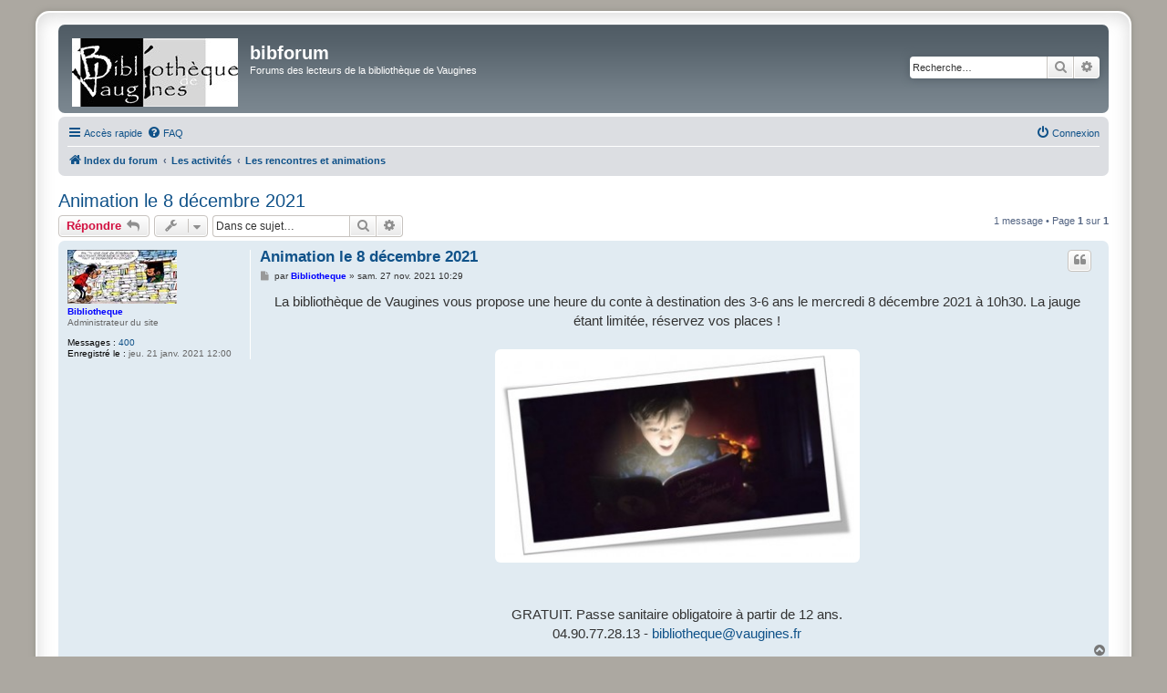

--- FILE ---
content_type: text/html; charset=UTF-8
request_url: https://bibforum.vaugines.fr/viewtopic.php?f=9&p=427&sid=e7c5060a4ba0b1cc7451acbc13157015
body_size: 6078
content:
<!DOCTYPE html>
<html dir="ltr" lang="fr">
<head>
<meta charset="utf-8" />
<meta http-equiv="X-UA-Compatible" content="IE=edge">
<meta name="viewport" content="width=device-width, initial-scale=1" />

<title>Animation le 8 décembre 2021 - bibforum</title>

	<link rel="alternate" type="application/atom+xml" title="Flux - bibforum" href="/app.php/feed?sid=c8e32c1302d377a00c46f18a8e7aa31d">			<link rel="alternate" type="application/atom+xml" title="Flux - Nouveaux sujets" href="/app.php/feed/topics?sid=c8e32c1302d377a00c46f18a8e7aa31d">		<link rel="alternate" type="application/atom+xml" title="Flux - Forum - Les rencontres et animations" href="/app.php/feed/forum/9?sid=c8e32c1302d377a00c46f18a8e7aa31d">	<link rel="alternate" type="application/atom+xml" title="Flux - Sujet - Animation le 8 décembre 2021" href="/app.php/feed/topic/366?sid=c8e32c1302d377a00c46f18a8e7aa31d">	
	<link rel="canonical" href="https://bibforum.vaugines.fr/viewtopic.php?t=366">

<!--
	phpBB style name: prosilver Special Edition
	Based on style:   prosilver (this is the default phpBB3 style)
	Original author:  Tom Beddard ( http://www.subBlue.com/ )
	Modified by:      phpBB Limited ( https://www.phpbb.com/ )
-->


<link href="./styles/prosilver/theme/normalize.css?assets_version=40" rel="stylesheet">
<link href="./styles/prosilver/theme/base.css?assets_version=40" rel="stylesheet">
<link href="./styles/prosilver/theme/utilities.css?assets_version=40" rel="stylesheet">
<link href="./styles/prosilver/theme/common.css?assets_version=40" rel="stylesheet">
<link href="./styles/prosilver/theme/links.css?assets_version=40" rel="stylesheet">
<link href="./styles/prosilver/theme/content.css?assets_version=40" rel="stylesheet">
<link href="./styles/prosilver/theme/buttons.css?assets_version=40" rel="stylesheet">
<link href="./styles/prosilver/theme/cp.css?assets_version=40" rel="stylesheet">
<link href="./styles/prosilver/theme/forms.css?assets_version=40" rel="stylesheet">
<link href="./styles/prosilver/theme/icons.css?assets_version=40" rel="stylesheet">
<link href="./styles/prosilver/theme/colours.css?assets_version=40" rel="stylesheet">
<link href="./styles/prosilver/theme/responsive.css?assets_version=40" rel="stylesheet">

<link href="./assets/css/font-awesome.min.css?assets_version=40" rel="stylesheet">
<link href="./styles/prosilver_se/theme/stylesheet.css?assets_version=40" rel="stylesheet">
<link href="./styles/prosilver/theme/fr/stylesheet.css?assets_version=40" rel="stylesheet">




<!--[if lte IE 9]>
	<link href="./styles/prosilver/theme/tweaks.css?assets_version=40" rel="stylesheet">
<![endif]-->


<link href="./ext/alfredoramos/simplespoiler/styles/all/theme/css/common.min.css?assets_version=40" rel="stylesheet" media="screen" />
<link href="./ext/alfredoramos/simplespoiler/styles/prosilver/theme/css/style.min.css?assets_version=40" rel="stylesheet" media="screen" />
<link href="./ext/alfredoramos/simplespoiler/styles/prosilver/theme/css/colors.min.css?assets_version=40" rel="stylesheet" media="screen" />
<link href="./ext/cabot/profilgauche/styles/all/theme/profilgauche.css?assets_version=40" rel="stylesheet" media="screen" />
<link href="./ext/david63/sitelogo/styles/prosilver/theme/site_logo_common.css?assets_version=40" rel="stylesheet" media="screen" />
<link href="./ext/phpbb/collapsiblecategories/styles/all/theme/collapsiblecategories.css?assets_version=40" rel="stylesheet" media="screen" />
<link href="./ext/rmcgirr83/elonw/styles/all/theme/elonw.css?assets_version=40" rel="stylesheet" media="screen" />
<link href="./ext/vse/abbc3/styles/all/theme/abbc3_common.min.css?assets_version=40" rel="stylesheet" media="screen" />
<link href="./ext/vse/lightbox/styles/all/template/lightbox/css/lightbox.min.css?assets_version=40" rel="stylesheet" media="screen" />


					<!-- Global site tag (gtag.js) - Google Analytics -->
		<script async src="https://www.googletagmanager.com/gtag/js?id=UA-90337258-2"></script>
		<script>
			window.dataLayer = window.dataLayer || [];
			function gtag(){dataLayer.push(arguments);}
			gtag('js', new Date());

			gtag('config', 'UA-90337258-2', {});
		</script>
		<style>
		@media (min-width: 900px) {
			.signature img.postimage,			.content img.postimage {
				max-height: 400px !important;
				max-width: 400px !important;
			}
		}
	</style>

</head>
<body id="phpbb" class="nojs notouch section-viewtopic ltr ">


<div id="wrap" class="wrap">
	<a id="top" class="top-anchor" accesskey="t"></a>
	<div id="page-header">
		<div class="headerbar" role="banner">
					<div class="inner">

			<div id="site-description" class="site-description">
				<a id="logo" class="logo" href="./index.php?sid=c8e32c1302d377a00c46f18a8e7aa31d" title="Index du forum">
					<span class="site_logo"></span>
				</a>
				<h1>bibforum</h1>
				<p>Forums des lecteurs de la bibliothèque de Vaugines</p>
				<p class="skiplink"><a href="#start_here">Vers le contenu</a></p>
			</div>

									<div id="search-box" class="search-box search-header" role="search">
				<form action="./search.php?sid=c8e32c1302d377a00c46f18a8e7aa31d" method="get" id="search">
				<fieldset>
					<input name="keywords" id="keywords" type="search" maxlength="128" title="Recherche par mots-clés" class="inputbox search tiny" size="20" value="" placeholder="Recherche…" />
					<button class="button button-search" type="submit" title="Rechercher">
						<i class="icon fa-search fa-fw" aria-hidden="true"></i><span class="sr-only">Rechercher</span>
					</button>
					<a href="./search.php?sid=c8e32c1302d377a00c46f18a8e7aa31d" class="button button-search-end" title="Recherche avancée">
						<i class="icon fa-cog fa-fw" aria-hidden="true"></i><span class="sr-only">Recherche avancée</span>
					</a>
					<input type="hidden" name="sid" value="c8e32c1302d377a00c46f18a8e7aa31d" />

				</fieldset>
				</form>
			</div>
						
			</div>
					</div>
				<div class="navbar" role="navigation">
	<div class="inner">

	<ul id="nav-main" class="nav-main linklist" role="menubar">

		<li id="quick-links" class="quick-links dropdown-container responsive-menu" data-skip-responsive="true">
			<a href="#" class="dropdown-trigger">
				<i class="icon fa-bars fa-fw" aria-hidden="true"></i><span>Accès rapide</span>
			</a>
			<div class="dropdown">
				<div class="pointer"><div class="pointer-inner"></div></div>
				<ul class="dropdown-contents" role="menu">
					
											<li class="separator"></li>
																									<li>
								<a href="./search.php?search_id=unanswered&amp;sid=c8e32c1302d377a00c46f18a8e7aa31d" role="menuitem">
									<i class="icon fa-file-o fa-fw icon-gray" aria-hidden="true"></i><span>Sujets sans réponse</span>
								</a>
							</li>
							<li>
								<a href="./search.php?search_id=active_topics&amp;sid=c8e32c1302d377a00c46f18a8e7aa31d" role="menuitem">
									<i class="icon fa-file-o fa-fw icon-blue" aria-hidden="true"></i><span>Sujets actifs</span>
								</a>
							</li>
							<li class="separator"></li>
							<li>
								<a href="./search.php?sid=c8e32c1302d377a00c46f18a8e7aa31d" role="menuitem">
									<i class="icon fa-search fa-fw" aria-hidden="true"></i><span>Rechercher</span>
								</a>
							</li>
					
										<li class="separator"></li>

									</ul>
			</div>
		</li>

				<li data-skip-responsive="true">
			<a href="/app.php/help/faq?sid=c8e32c1302d377a00c46f18a8e7aa31d" rel="help" title="Foire aux questions (Questions posées fréquemment)" role="menuitem">
				<i class="icon fa-question-circle fa-fw" aria-hidden="true"></i><span>FAQ</span>
			</a>
		</li>
						
			<li class="rightside"  data-skip-responsive="true">
			<a href="./ucp.php?mode=login&amp;redirect=viewtopic.php%3Ff%3D9%26p%3D427&amp;sid=c8e32c1302d377a00c46f18a8e7aa31d" title="Connexion" accesskey="x" role="menuitem">
				<i class="icon fa-power-off fa-fw" aria-hidden="true"></i><span>Connexion</span>
			</a>
		</li>
						</ul>

	<ul id="nav-breadcrumbs" class="nav-breadcrumbs linklist navlinks" role="menubar">
				
		
		<li class="breadcrumbs" itemscope itemtype="https://schema.org/BreadcrumbList">

			
							<span class="crumb" itemtype="https://schema.org/ListItem" itemprop="itemListElement" itemscope><a itemprop="item" href="./index.php?sid=c8e32c1302d377a00c46f18a8e7aa31d" accesskey="h" data-navbar-reference="index"><i class="icon fa-home fa-fw"></i><span itemprop="name">Index du forum</span></a><meta itemprop="position" content="1" /></span>

											
								<span class="crumb" itemtype="https://schema.org/ListItem" itemprop="itemListElement" itemscope data-forum-id="3"><a itemprop="item" href="./viewforum.php?f=3&amp;sid=c8e32c1302d377a00c46f18a8e7aa31d"><span itemprop="name">Les activités</span></a><meta itemprop="position" content="2" /></span>
															
								<span class="crumb" itemtype="https://schema.org/ListItem" itemprop="itemListElement" itemscope data-forum-id="9"><a itemprop="item" href="./viewforum.php?f=9&amp;sid=c8e32c1302d377a00c46f18a8e7aa31d"><span itemprop="name">Les rencontres et animations</span></a><meta itemprop="position" content="3" /></span>
							
					</li>

		
					<li class="rightside responsive-search">
				<a href="./search.php?sid=c8e32c1302d377a00c46f18a8e7aa31d" title="Voir les options de recherche avancée" role="menuitem">
					<i class="icon fa-search fa-fw" aria-hidden="true"></i><span class="sr-only">Rechercher</span>
				</a>
			</li>
			</ul>

	</div>
</div>
	</div>

	
	<a id="start_here" class="anchor"></a>
	<div id="page-body" class="page-body" role="main">
		
		
<h2 class="topic-title"><a href="./viewtopic.php?f=9&amp;t=366&amp;sid=c8e32c1302d377a00c46f18a8e7aa31d">Animation le 8 décembre 2021</a></h2>
<!-- NOTE: remove the style="display: none" when you want to have the forum description on the topic body -->



<div class="action-bar bar-top">
	
			<a href="./posting.php?mode=reply&amp;f=9&amp;t=366&amp;sid=c8e32c1302d377a00c46f18a8e7aa31d" class="button" title="Répondre">
							<span>Répondre</span> <i class="icon fa-reply fa-fw" aria-hidden="true"></i>
					</a>
	
			<div class="dropdown-container dropdown-button-control topic-tools">
		<span title="Outils de sujet" class="button button-secondary dropdown-trigger dropdown-select">
			<i class="icon fa-wrench fa-fw" aria-hidden="true"></i>
			<span class="caret"><i class="icon fa-sort-down fa-fw" aria-hidden="true"></i></span>
		</span>
		<div class="dropdown">
			<div class="pointer"><div class="pointer-inner"></div></div>
			<ul class="dropdown-contents">
																												<li>
					<a href="./viewtopic.php?f=9&amp;t=366&amp;sid=c8e32c1302d377a00c46f18a8e7aa31d&amp;view=print" title="Imprimer le sujet" accesskey="p">
						<i class="icon fa-print fa-fw" aria-hidden="true"></i><span>Imprimer le sujet</span>
					</a>
				</li>
											</ul>
		</div>
	</div>
	
			<div class="search-box" role="search">
			<form method="get" id="topic-search" action="./search.php?sid=c8e32c1302d377a00c46f18a8e7aa31d">
			<fieldset>
				<input class="inputbox search tiny"  type="search" name="keywords" id="search_keywords" size="20" placeholder="Dans ce sujet…" />
				<button class="button button-search" type="submit" title="Rechercher">
					<i class="icon fa-search fa-fw" aria-hidden="true"></i><span class="sr-only">Rechercher</span>
				</button>
				<a href="./search.php?sid=c8e32c1302d377a00c46f18a8e7aa31d" class="button button-search-end" title="Recherche avancée">
					<i class="icon fa-cog fa-fw" aria-hidden="true"></i><span class="sr-only">Recherche avancée</span>
				</a>
				<input type="hidden" name="t" value="366" />
<input type="hidden" name="sf" value="msgonly" />
<input type="hidden" name="sid" value="c8e32c1302d377a00c46f18a8e7aa31d" />

			</fieldset>
			</form>
		</div>
	
			<div class="pagination">
			1 message
							&bull; Page <strong>1</strong> sur <strong>1</strong>
					</div>
		</div>




			<div id="p427" class="post has-profile bg2">
		<div class="inner">

		<dl class="postprofile" id="profile427">
			<dt class="has-profile-rank has-avatar">
				<div class="avatar-container">
																<a href="./memberlist.php?mode=viewprofile&amp;u=49&amp;sid=c8e32c1302d377a00c46f18a8e7aa31d" class="avatar"><img class="avatar" src="./download/file.php?avatar=49_1613813120.jpg" width="120" height="59" alt="Avatar du membre" /></a>														</div>
								<a href="./memberlist.php?mode=viewprofile&amp;u=49&amp;sid=c8e32c1302d377a00c46f18a8e7aa31d" style="color: #0000FF;" class="username-coloured">Bibliotheque</a>							</dt>

						<dd class="profile-rank">Administrateur du site</dd>			
		<dd class="profile-posts"><strong>Messages :</strong> <a href="./search.php?author_id=49&amp;sr=posts&amp;sid=c8e32c1302d377a00c46f18a8e7aa31d">400</a></dd>		<dd class="profile-joined"><strong>Enregistré le :</strong> jeu. 21 janv. 2021 12:00</dd>		
		
						
						
		</dl>

		<div class="postbody">
						<div id="post_content427">

					<h3 class="first">
						<a href="./viewtopic.php?p=427&amp;sid=c8e32c1302d377a00c46f18a8e7aa31d#p427">Animation le 8 décembre 2021</a>
		</h3>

													<ul class="post-buttons">
																																									<li>
							<a href="./posting.php?mode=quote&amp;f=9&amp;p=427&amp;sid=c8e32c1302d377a00c46f18a8e7aa31d" title="Répondre en citant le message" class="button button-icon-only">
								<i class="icon fa-quote-left fa-fw" aria-hidden="true"></i><span class="sr-only">Citer</span>
							</a>
						</li>
														</ul>
							
						<p class="author">
									<a class="unread" href="./viewtopic.php?p=427&amp;sid=c8e32c1302d377a00c46f18a8e7aa31d#p427" title="Message">
						<i class="icon fa-file fa-fw icon-lightgray icon-md" aria-hidden="true"></i><span class="sr-only">Message</span>
					</a>
								<span class="responsive-hide">par <strong><a href="./memberlist.php?mode=viewprofile&amp;u=49&amp;sid=c8e32c1302d377a00c46f18a8e7aa31d" style="color: #0000FF;" class="username-coloured">Bibliotheque</a></strong> &raquo; </span><time datetime="2021-11-27T09:29:48+00:00">sam. 27 nov. 2021 10:29</time>
			</p>
			
			
			
			<div class="content"><div style="text-align:center">La bibliothèque de Vaugines vous propose une heure du conte à destination des 3-6 ans le mercredi 8 décembre 2021 à 10h30. La jauge étant limitée, réservez vos places !<br>
<br>

<div class="inline-attachment">
			
				<dl class="thumbnail">
			<dt><a href="./download/file.php?id=389&amp;sid=c8e32c1302d377a00c46f18a8e7aa31d&amp;mode=view"><img src="./download/file.php?id=389&amp;t=1&amp;sid=c8e32c1302d377a00c46f18a8e7aa31d" class="postimage" alt="2021-12-08 Contes.jpg" title="2021-12-08 Contes.jpg (28.94 Kio) Vu 68953 fois" /></a></dt>
					</dl>
		
		
		
			</div>

<br>
<br>
GRATUIT. Passe sanitaire obligatoire à partir de 12 ans.<br>
04.90.77.28.13 - <a href="mailto:bibliotheque@vaugines.fr">bibliotheque@vaugines.fr</a></div></div>

			
			
									
									
						</div>

		</div>

				<div class="back2top">
						<a href="#top" class="top" title="Haut">
				<i class="icon fa-chevron-circle-up fa-fw icon-gray" aria-hidden="true"></i>
				<span class="sr-only">Haut</span>
			</a>
					</div>
		
		</div>
	</div>

	

	<div class="action-bar bar-bottom">
	
			<a href="./posting.php?mode=reply&amp;f=9&amp;t=366&amp;sid=c8e32c1302d377a00c46f18a8e7aa31d" class="button" title="Répondre">
							<span>Répondre</span> <i class="icon fa-reply fa-fw" aria-hidden="true"></i>
					</a>
		
		<div class="dropdown-container dropdown-button-control topic-tools">
		<span title="Outils de sujet" class="button button-secondary dropdown-trigger dropdown-select">
			<i class="icon fa-wrench fa-fw" aria-hidden="true"></i>
			<span class="caret"><i class="icon fa-sort-down fa-fw" aria-hidden="true"></i></span>
		</span>
		<div class="dropdown">
			<div class="pointer"><div class="pointer-inner"></div></div>
			<ul class="dropdown-contents">
																												<li>
					<a href="./viewtopic.php?f=9&amp;t=366&amp;sid=c8e32c1302d377a00c46f18a8e7aa31d&amp;view=print" title="Imprimer le sujet" accesskey="p">
						<i class="icon fa-print fa-fw" aria-hidden="true"></i><span>Imprimer le sujet</span>
					</a>
				</li>
											</ul>
		</div>
	</div>

	
	
	
			<div class="pagination">
			1 message
							&bull; Page <strong>1</strong> sur <strong>1</strong>
					</div>
	</div>


<div class="action-bar actions-jump">
		<p class="jumpbox-return">
		<a href="./viewforum.php?f=9&amp;sid=c8e32c1302d377a00c46f18a8e7aa31d" class="left-box arrow-left" accesskey="r">
			<i class="icon fa-angle-left fa-fw icon-black" aria-hidden="true"></i><span>Retourner vers « Les rencontres et animations »</span>
		</a>
	</p>
	
		<div class="jumpbox dropdown-container dropdown-container-right dropdown-up dropdown-left dropdown-button-control" id="jumpbox">
			<span title="Aller à" class="button button-secondary dropdown-trigger dropdown-select">
				<span>Aller à</span>
				<span class="caret"><i class="icon fa-sort-down fa-fw" aria-hidden="true"></i></span>
			</span>
		<div class="dropdown">
			<div class="pointer"><div class="pointer-inner"></div></div>
			<ul class="dropdown-contents">
																				<li><a href="./viewforum.php?f=24&amp;sid=c8e32c1302d377a00c46f18a8e7aa31d" class="jumpbox-cat-link"> <span> Pour débuter</span></a></li>
																<li><a href="./viewforum.php?f=28&amp;sid=c8e32c1302d377a00c46f18a8e7aa31d" class="jumpbox-sub-link"><span class="spacer"></span> <span>&#8627; &nbsp; Généralités</span></a></li>
																<li><a href="./viewforum.php?f=27&amp;sid=c8e32c1302d377a00c46f18a8e7aa31d" class="jumpbox-sub-link"><span class="spacer"></span> <span>&#8627; &nbsp; Comment faire</span></a></li>
																<li><a href="./viewforum.php?f=55&amp;sid=c8e32c1302d377a00c46f18a8e7aa31d" class="jumpbox-sub-link"><span class="spacer"></span> <span>&#8627; &nbsp; Les changements dans le forum</span></a></li>
																<li><a href="./viewforum.php?f=54&amp;sid=c8e32c1302d377a00c46f18a8e7aa31d" class="jumpbox-sub-link"><span class="spacer"></span> <span>&#8627; &nbsp; Le forum, avis, questions-réponses</span></a></li>
																<li><a href="./viewforum.php?f=1&amp;sid=c8e32c1302d377a00c46f18a8e7aa31d" class="jumpbox-cat-link"> <span> Les livres et la lecture</span></a></li>
																<li><a href="./viewforum.php?f=2&amp;sid=c8e32c1302d377a00c46f18a8e7aa31d" class="jumpbox-sub-link"><span class="spacer"></span> <span>&#8627; &nbsp; Nouveautés</span></a></li>
																<li><a href="./viewforum.php?f=25&amp;sid=c8e32c1302d377a00c46f18a8e7aa31d" class="jumpbox-sub-link"><span class="spacer"></span> <span>&#8627; &nbsp; Biographies</span></a></li>
																<li><a href="./viewforum.php?f=6&amp;sid=c8e32c1302d377a00c46f18a8e7aa31d" class="jumpbox-sub-link"><span class="spacer"></span> <span>&#8627; &nbsp; Coups de coeur</span></a></li>
																<li><a href="./viewforum.php?f=26&amp;sid=c8e32c1302d377a00c46f18a8e7aa31d" class="jumpbox-sub-link"><span class="spacer"></span> <span>&#8627; &nbsp; Les bonnes adresses</span></a></li>
																<li><a href="./viewforum.php?f=7&amp;sid=c8e32c1302d377a00c46f18a8e7aa31d" class="jumpbox-sub-link"><span class="spacer"></span> <span>&#8627; &nbsp; Suggestions</span></a></li>
																<li><a href="./viewforum.php?f=32&amp;sid=c8e32c1302d377a00c46f18a8e7aa31d" class="jumpbox-cat-link"> <span> Dis-moi dix mots</span></a></li>
																<li><a href="./viewforum.php?f=56&amp;sid=c8e32c1302d377a00c46f18a8e7aa31d" class="jumpbox-sub-link"><span class="spacer"></span> <span>&#8627; &nbsp; 2021-2022</span></a></li>
																<li><a href="./viewforum.php?f=36&amp;sid=c8e32c1302d377a00c46f18a8e7aa31d" class="jumpbox-sub-link"><span class="spacer"></span> <span>&#8627; &nbsp; Archives</span></a></li>
																<li><a href="./viewforum.php?f=44&amp;sid=c8e32c1302d377a00c46f18a8e7aa31d" class="jumpbox-sub-link"><span class="spacer"></span><span class="spacer"></span> <span>&#8627; &nbsp; Recueils disponibles</span></a></li>
																<li><a href="./viewforum.php?f=34&amp;sid=c8e32c1302d377a00c46f18a8e7aa31d" class="jumpbox-sub-link"><span class="spacer"></span><span class="spacer"></span> <span>&#8627; &nbsp; 2020-2021</span></a></li>
																<li><a href="./viewforum.php?f=3&amp;sid=c8e32c1302d377a00c46f18a8e7aa31d" class="jumpbox-cat-link"> <span> Les activités</span></a></li>
																<li><a href="./viewforum.php?f=8&amp;sid=c8e32c1302d377a00c46f18a8e7aa31d" class="jumpbox-sub-link"><span class="spacer"></span> <span>&#8627; &nbsp; Les expositions</span></a></li>
																<li><a href="./viewforum.php?f=9&amp;sid=c8e32c1302d377a00c46f18a8e7aa31d" class="jumpbox-sub-link"><span class="spacer"></span> <span>&#8627; &nbsp; Les rencontres et animations</span></a></li>
																<li><a href="./viewforum.php?f=23&amp;sid=c8e32c1302d377a00c46f18a8e7aa31d" class="jumpbox-sub-link"><span class="spacer"></span> <span>&#8627; &nbsp; Les sorties</span></a></li>
																<li><a href="./viewforum.php?f=22&amp;sid=c8e32c1302d377a00c46f18a8e7aa31d" class="jumpbox-sub-link"><span class="spacer"></span> <span>&#8627; &nbsp; Suggestions et divers</span></a></li>
																<li><a href="./viewforum.php?f=47&amp;sid=c8e32c1302d377a00c46f18a8e7aa31d" class="jumpbox-sub-link"><span class="spacer"></span> <span>&#8627; &nbsp; Quoi de neuf sur Vaugines et alentours ?</span></a></li>
																<li><a href="./viewforum.php?f=48&amp;sid=c8e32c1302d377a00c46f18a8e7aa31d" class="jumpbox-cat-link"> <span> Les jeux et divertissements</span></a></li>
																<li><a href="./viewforum.php?f=49&amp;sid=c8e32c1302d377a00c46f18a8e7aa31d" class="jumpbox-sub-link"><span class="spacer"></span> <span>&#8627; &nbsp; Les échecs</span></a></li>
																<li><a href="./viewforum.php?f=50&amp;sid=c8e32c1302d377a00c46f18a8e7aa31d" class="jumpbox-sub-link"><span class="spacer"></span> <span>&#8627; &nbsp; Cadavre exquis des dix mots</span></a></li>
																<li><a href="./viewforum.php?f=57&amp;sid=c8e32c1302d377a00c46f18a8e7aa31d" class="jumpbox-sub-link"><span class="spacer"></span> <span>&#8627; &nbsp; Cémantix, un jeu de lettres</span></a></li>
																<li><a href="./viewforum.php?f=52&amp;sid=c8e32c1302d377a00c46f18a8e7aa31d" class="jumpbox-sub-link"><span class="spacer"></span> <span>&#8627; &nbsp; Propositions de jeux, votre avis, etc.</span></a></li>
											</ul>
		</div>
	</div>

	</div>



			</div>


<div id="page-footer" class="page-footer" role="contentinfo">
	<div class="navbar" role="navigation">
	<div class="inner">

	<ul id="nav-footer" class="nav-footer linklist" role="menubar">
		<li class="breadcrumbs">
									<span class="crumb"><a href="./index.php?sid=c8e32c1302d377a00c46f18a8e7aa31d" data-navbar-reference="index"><i class="icon fa-home fa-fw" aria-hidden="true"></i><span>Index du forum</span></a></span>					</li>
		
				<li class="rightside">Heures au format <span title="Europe/Paris">UTC+01:00</span></li>
							<li class="rightside">
				<a href="./ucp.php?mode=delete_cookies&amp;sid=c8e32c1302d377a00c46f18a8e7aa31d" data-ajax="true" data-refresh="true" role="menuitem">
					<i class="icon fa-trash fa-fw" aria-hidden="true"></i><span>Supprimer les cookies</span>
				</a>
			</li>
																<li class="rightside" data-last-responsive="true">
				<a href="./memberlist.php?mode=contactadmin&amp;sid=c8e32c1302d377a00c46f18a8e7aa31d" role="menuitem">
					<i class="icon fa-envelope fa-fw" aria-hidden="true"></i><span>Nous contacter</span>
				</a>
			</li>
			</ul>

	</div>
</div>

	<div id="darkenwrapper" class="darkenwrapper" data-ajax-error-title="Erreur AJAX" data-ajax-error-text="Quelque chose s’est mal passé lors du traitement de votre demande." data-ajax-error-text-abort="Requête annulée par l’utilisateur." data-ajax-error-text-timeout="Votre demande a expiré. Essayez à nouveau." data-ajax-error-text-parsererror="Quelque chose s’est mal passé lors du traitement de votre demande et le serveur a renvoyé une réponse invalide.">
		<div id="darken" class="darken">&nbsp;</div>
	</div>

	<div id="phpbb_alert" class="phpbb_alert" data-l-err="Erreur" data-l-timeout-processing-req="Délai d’attente de la demande dépassé.">
		<a href="#" class="alert_close">
			<i class="icon fa-times-circle fa-fw" aria-hidden="true"></i>
		</a>
		<h3 class="alert_title">&nbsp;</h3><p class="alert_text"></p>
	</div>
	<div id="phpbb_confirm" class="phpbb_alert">
		<a href="#" class="alert_close">
			<i class="icon fa-times-circle fa-fw" aria-hidden="true"></i>
		</a>
		<div class="alert_text"></div>
	</div>
</div>

</div>

	<div class="copyright">
				<p class="footer-row">
			<span class="footer-copyright">Développé par <a href="https://www.phpbb.com/">phpBB</a>&reg; Forum Software &copy; phpBB Limited</span>
		</p>
				<p class="footer-row">
			<span class="footer-copyright">Traduit par <a href="http://www.phpbb-fr.com">phpBB-fr.com</a></span>
		</p>
						<p class="footer-row" role="menu">
			<a class="footer-link" href="./ucp.php?mode=privacy&amp;sid=c8e32c1302d377a00c46f18a8e7aa31d" title="Confidentialité" role="menuitem">
				<span class="footer-link-text">Confidentialité</span>
			</a>
			|
			<a class="footer-link" href="./ucp.php?mode=terms&amp;sid=c8e32c1302d377a00c46f18a8e7aa31d" title="Conditions" role="menuitem">
				<span class="footer-link-text">Conditions</span>
			</a>
		</p>
					</div>

<div>
	<a id="bottom" class="anchor" accesskey="z"></a>
	<img src="/app.php/cron/cron.task.core.tidy_search?sid=c8e32c1302d377a00c46f18a8e7aa31d" width="1" height="1" alt="cron" /></div>

<script src="./assets/javascript/jquery-3.5.1.min.js?assets_version=40"></script>
<script src="./assets/javascript/core.js?assets_version=40"></script>


<!-- Send the variables to the js file -->
<script>
	var backgroundImage		= '.\/styles\/prosilver\/theme\/images\/bg_header.gif\u003Fsid\u003Dc8e32c1302d377a00c46f18a8e7aa31d';
	var bannerHeight		= '100';
	var borderRadius		= '10';
	var headerColour		= '\u002312a3eb';
	var headerColour1		= '\u00236aceff';
	var headerColour2		= '\u002376b1';
	var logoCorners 		= '0px\u00200px\u00200px\u00200px';
	var logoHeight 			= '75';
	var logoWidth 			= '182';
	var overrideColour		= '\u0023000000';
	var removeHeaderBar		= '0';
	var repeatBackground	= '0';
	var responsive			= '1';
	var searchBelow			= '';
	var siteLogo 			= 'url\u0028\u0022.\/__bib\/logo.jpg\u003Fsid\u003Dc8e32c1302d377a00c46f18a8e7aa31d\u0022\u0029';
	var siteLogoUrl			= '.\/\u003Fsid\u003Dc8e32c1302d377a00c46f18a8e7aa31d';
	var siteLogoBanner		= '.\/\u003Fsid\u003Dc8e32c1302d377a00c46f18a8e7aa31d';
	var siteLogoCentre		= '';
	var siteLogoRemove		= '0';
	var siteLogoRight		= '';
	var siteNameSupress		= '';
	var useBackground		= '';
	var useBanner			= '';
	var useHeaderColour		= '';
	var useLogoUrl			= '';
	var useOverrideColour	= '0';
</script>

<script>
		var elonw_title = "S\u2019ouvre\u0020dans\u0020une\u0020nouvelle\u0020fen\u00EAtre\/onglet";
</script>
											<script>
		var vseLightbox = {};
		vseLightbox.resizeHeight = 400;
		vseLightbox.resizeWidth = 400;
		vseLightbox.lightboxGal = 2;
		vseLightbox.lightboxSig = 1;
		vseLightbox.imageTitles = 1;
		vseLightbox.lightboxAll = 1;
		vseLightbox.downloadFile = 'download/file.php';
	</script>

<script src="./ext/phpbb/collapsiblecategories/styles/all/template/js/collapsiblecategories.js?assets_version=40"></script>
<script src="./styles/prosilver/template/forum_fn.js?assets_version=40"></script>
<script src="./styles/prosilver/template/ajax.js?assets_version=40"></script>
<script src="./ext/david63/sitelogo/styles/all/template/site_logo_min.js?assets_version=40"></script>
<script src="./ext/rmcgirr83/elonw/styles/all/template/js/elonw.js?assets_version=40"></script>
<script src="./ext/vse/abbc3/styles/all/template/js/abbc3.min.js?assets_version=40"></script>
<script src="./ext/vse/lightbox/styles/all/template/js/resizer.js?assets_version=40"></script>
<script src="./ext/vse/lightbox/styles/all/template/lightbox/js/lightbox.min.js?assets_version=40"></script>
<script src="./ext/alfredoramos/simplespoiler/styles/all/theme/js/details-element-polyfill.min.js?assets_version=40"></script>
<script src="./ext/alfredoramos/simplespoiler/styles/all/theme/js/spoiler.min.js?assets_version=40"></script>


<script>
	lightbox.option({
		'albumLabel': 'Image\u0020\u00251\u0020sur\u0020\u00252'
	});
</script>

</body>
</html>
